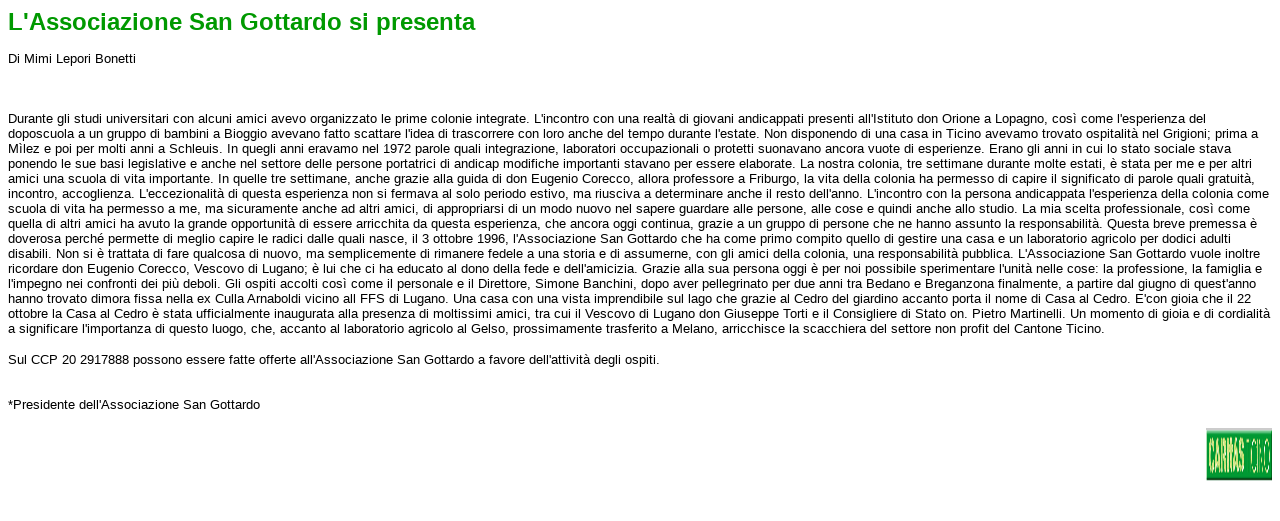

--- FILE ---
content_type: text/html
request_url: https://www.caritas-ticino.ch/media/rivista/archivio/riv_9805/11-posti%20di%20lavoro%20invece%20dell'assistenza.htm
body_size: 4606
content:
<html>

<head>
<!-- Google.com/analytics  Start  -->
<script src="http://www.google-analytics.com/urchin.js" type="text/javascript"></script>
<script type="text/javascript">_uacct = "UA-4357129-3";
urchinTracker();
</script>
<!-- Google.com/analytics  End  -->

<title>11 l'associazione san Gottardo</title>

<meta http-equiv="Content-Type" content="text/html; charset=iso-8859-1">

</head>



<body bgcolor="#FFFFFF" text="#000000">
<font face="Arial, Helvetica, sans-serif"> <b><font color="#009900" size="5">L'Associazione 
San Gottardo si presenta</font></b><br>
<font size="2"><br>
Di Mimi Lepori Bonetti</font></font><font size="2" face="Arial, Helvetica, sans-serif"> 
<br>
<br>
<br>
<br>
Durante gli studi universitari con alcuni amici avevo organizzato le prime colonie 
integrate. L'incontro con una realt&agrave; di giovani andicappati presenti all'Istituto 
don Orione a Lopagno, cos&igrave; come l'esperienza del doposcuola a un gruppo 
di bambini a Bioggio avevano fatto scattare l'idea di trascorrere con loro anche 
del tempo durante l'estate. Non disponendo di una casa in Ticino avevamo trovato 
ospitalit&agrave; nel Grigioni; prima a M&igrave;lez e poi per molti anni a Schleuis. 
In quegli anni eravamo nel 1972 parole quali integrazione, laboratori occupazionali 
o protetti suonavano ancora vuote di esperienze. Erano gli anni in cui lo stato 
sociale stava ponendo le sue basi legislative e anche nel settore delle persone 
portatrici di andicap modifiche importanti stavano per essere elaborate. La nostra 
colonia, tre settimane durante molte estati, &egrave; stata per me e per altri 
amici una scuola di vita importante. In quelle tre settimane, anche grazie alla 
guida di don Eugenio Corecco, allora professore a Friburgo, la vita della colonia 
ha permesso di capire il significato di parole quali gratuit&agrave;, incontro, 
accoglienza. L'eccezionalit&agrave; di questa esperienza non si fermava al solo 
periodo estivo, ma riusciva a determinare anche il resto dell'anno. L'incontro 
con la persona andicappata l'esperienza della colonia come scuola di vita ha permesso 
a me, ma sicuramente anche ad altri amici, di appropriarsi di un modo nuovo nel 
sapere guardare alle persone, alle cose e quindi anche allo studio. La mia scelta 
professionale, cos&igrave; come quella di altri amici ha avuto la grande opportunit&agrave; 
di essere arricchita da questa esperienza, che ancora oggi continua, grazie a 
un gruppo di persone che ne hanno assunto la responsabilit&agrave;. Questa breve 
premessa &egrave; doverosa perch&eacute; permette di meglio capire le radici dalle 
quali nasce, il 3 ottobre 1996, l'Associazione San Gottardo che ha come primo 
compito quello di gestire una casa e un laboratorio agricolo per dodici adulti 
disabili. Non si &egrave; trattata di fare qualcosa di nuovo, ma semplicemente 
di rimanere fedele a una storia e di assumerne, con gli amici della colonia, una 
responsabilit&agrave; pubblica. L'Associazione San Gottardo vuole inoltre ricordare 
don Eugenio Corecco, Vescovo di Lugano; &egrave; lui che ci ha educato al dono 
della fede e dell'amicizia. Grazie alla sua persona oggi &egrave; per noi possibile 
sperimentare l'unit&agrave; nelle cose: la professione, la famiglia e l'impegno 
nei confronti dei pi&ugrave; deboli. Gli ospiti accolti cos&igrave; come il personale 
e il Direttore, Simone Banchini, dopo aver pellegrinato per due anni tra Bedano 
e Breganzona finalmente, a partire dal giugno di quest'anno hanno trovato dimora 
fissa nella ex Culla Arnaboldi vicino all FFS di Lugano. Una casa con una vista 
imprendibile sul lago che grazie al Cedro del giardino accanto porta il nome di 
Casa al Cedro. E'con gioia che il 22 ottobre la Casa al Cedro &egrave; stata ufficialmente 
inaugurata alla presenza di moltissimi amici, tra cui il Vescovo di Lugano don 
Giuseppe Torti e il Consigliere di Stato on. Pietro Martinelli. Un momento di 
gioia e di cordialit&agrave; a significare l'importanza di questo luogo, che, 
accanto al laboratorio agricolo al Gelso, prossimamente trasferito a Melano, arricchisce 
la scacchiera del settore non profit del Cantone Ticino. </font> 
<p><font size="2" face="Arial, Helvetica, sans-serif">Sul CCP 20 2917888 possono 
  essere fatte offerte all'Associazione San Gottardo a favore dell'attivit&agrave; 
  degli ospiti. <br>
  <br>
  <br>
  *Presidente dell'Associazione San Gottardo</font></p>
<p align="right"><font size="2" face="Arial, Helvetica, sans-serif"><span style="font-family: Verdana"><a href="../../../../immagini/caritas-insieme-logo.gif"><img src="../../../../immagini/Caritas%20Ticino%20logo.gif" width="66" height="53" border="0"></a></span></font></p>
</body>

</html>

